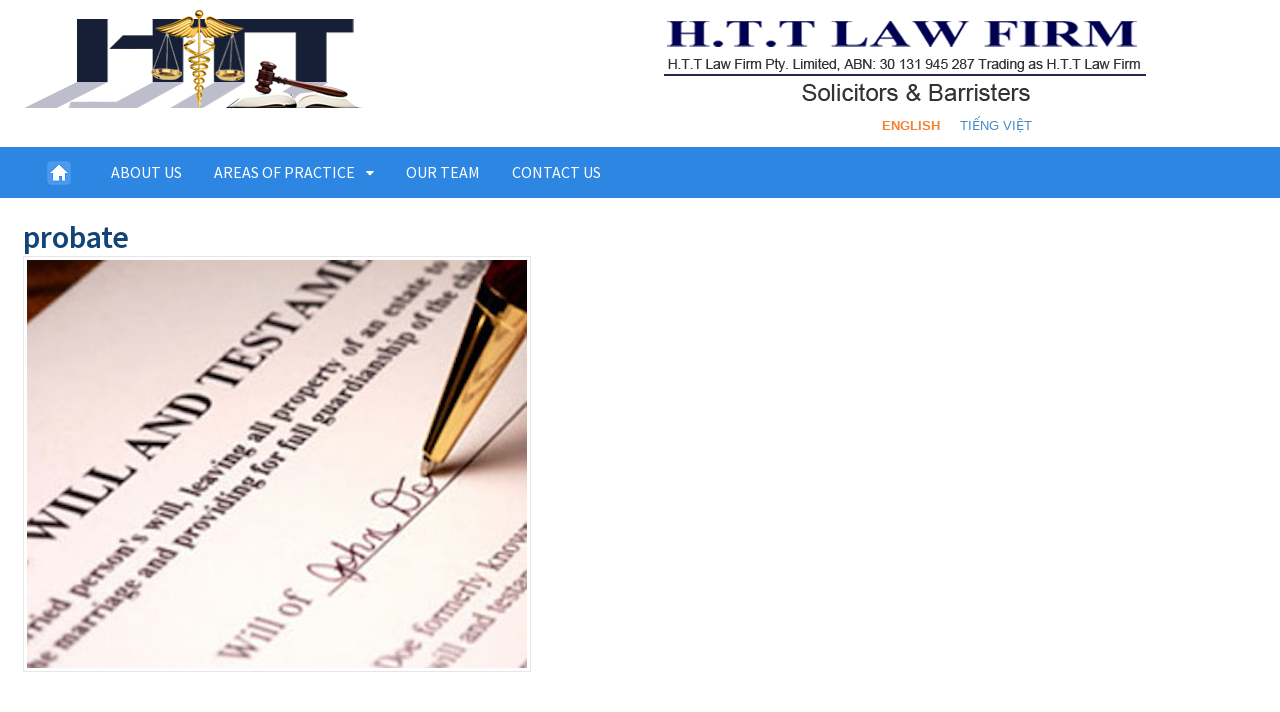

--- FILE ---
content_type: text/html; charset=UTF-8
request_url: https://www.httlawfirm.com.au/language/en/services/will-probate/probate/
body_size: 11707
content:
<!DOCTYPE html>
<html lang="en-AU">
<head>
<meta charset="UTF-8" />
<title>probate - HTT Law Firm</title>
<meta http-equiv="Content-Type" content="text/html; charset=UTF-8" />
<link rel="pingback" href="https://www.httlawfirm.com.au/xmlrpc.php" />
<meta name='robots' content='index, follow, max-image-preview:large, max-snippet:-1, max-video-preview:-1' />

<!--  Mobile viewport scale -->
<meta name="viewport" content="width=device-width, initial-scale=1"/>

	<!-- This site is optimized with the Yoast SEO plugin v22.1 - https://yoast.com/wordpress/plugins/seo/ -->
	<link rel="canonical" href="https://www.httlawfirm.com.au/wp-content/uploads/2017/08/probate.jpg" />
	<meta property="og:locale" content="en_US" />
	<meta property="og:type" content="article" />
	<meta property="og:title" content="probate - HTT Law Firm" />
	<meta property="og:url" content="https://www.httlawfirm.com.au/wp-content/uploads/2017/08/probate.jpg" />
	<meta property="og:site_name" content="HTT Law Firm" />
	<meta property="og:image" content="https://www.httlawfirm.com.au/language/en/services/will-probate/probate" />
	<meta property="og:image:width" content="500" />
	<meta property="og:image:height" content="408" />
	<meta property="og:image:type" content="image/jpeg" />
	<meta name="twitter:card" content="summary_large_image" />
	<script type="application/ld+json" class="yoast-schema-graph">{"@context":"https://schema.org","@graph":[{"@type":"WebPage","@id":"https://www.httlawfirm.com.au/wp-content/uploads/2017/08/probate.jpg","url":"https://www.httlawfirm.com.au/wp-content/uploads/2017/08/probate.jpg","name":"probate - HTT Law Firm","isPartOf":{"@id":"https://www.httlawfirm.com.au/language/en/home/#website"},"primaryImageOfPage":{"@id":"https://www.httlawfirm.com.au/wp-content/uploads/2017/08/probate.jpg#primaryimage"},"image":{"@id":"https://www.httlawfirm.com.au/wp-content/uploads/2017/08/probate.jpg#primaryimage"},"thumbnailUrl":"https://www.httlawfirm.com.au/wp-content/uploads/2017/08/probate.jpg","datePublished":"2017-08-31T03:59:35+00:00","dateModified":"2017-08-31T03:59:35+00:00","breadcrumb":{"@id":"https://www.httlawfirm.com.au/wp-content/uploads/2017/08/probate.jpg#breadcrumb"},"inLanguage":"en-AU","potentialAction":[{"@type":"ReadAction","target":["https://www.httlawfirm.com.au/wp-content/uploads/2017/08/probate.jpg"]}]},{"@type":"ImageObject","inLanguage":"en-AU","@id":"https://www.httlawfirm.com.au/wp-content/uploads/2017/08/probate.jpg#primaryimage","url":"https://www.httlawfirm.com.au/wp-content/uploads/2017/08/probate.jpg","contentUrl":"https://www.httlawfirm.com.au/wp-content/uploads/2017/08/probate.jpg","width":500,"height":408},{"@type":"BreadcrumbList","@id":"https://www.httlawfirm.com.au/wp-content/uploads/2017/08/probate.jpg#breadcrumb","itemListElement":[{"@type":"ListItem","position":1,"name":"Home","item":"https://www.httlawfirm.com.au/language/en/home/"},{"@type":"ListItem","position":2,"name":"AREAS OF PRACTICE","item":"https://www.httlawfirm.com.au/language/en/services/"},{"@type":"ListItem","position":3,"name":"WILL &#038; PROBATE","item":"https://www.httlawfirm.com.au/language/en/services/will-probate/"},{"@type":"ListItem","position":4,"name":"probate"}]},{"@type":"WebSite","@id":"https://www.httlawfirm.com.au/language/en/home/#website","url":"https://www.httlawfirm.com.au/language/en/home/","name":"HTT Law Firm","description":"Law Firm","potentialAction":[{"@type":"SearchAction","target":{"@type":"EntryPoint","urlTemplate":"https://www.httlawfirm.com.au/language/en/home/?s={search_term_string}"},"query-input":"required name=search_term_string"}],"inLanguage":"en-AU"}]}</script>
	<!-- / Yoast SEO plugin. -->


<link rel="alternate" type="application/rss+xml" title="HTT Law Firm &raquo; Feed" href="https://www.httlawfirm.com.au/language/en/feed/" />
<link rel="alternate" type="application/rss+xml" title="HTT Law Firm &raquo; Comments Feed" href="https://www.httlawfirm.com.au/language/en/comments/feed/" />
<link rel="alternate" title="oEmbed (JSON)" type="application/json+oembed" href="https://www.httlawfirm.com.au/wp-json/oembed/1.0/embed?url=https%3A%2F%2Fwww.httlawfirm.com.au%2Flanguage%2Fen%2Fservices%2Fwill-probate%2Fprobate%2F" />
<link rel="alternate" title="oEmbed (XML)" type="text/xml+oembed" href="https://www.httlawfirm.com.au/wp-json/oembed/1.0/embed?url=https%3A%2F%2Fwww.httlawfirm.com.au%2Flanguage%2Fen%2Fservices%2Fwill-probate%2Fprobate%2F&#038;format=xml" />
<style id='wp-img-auto-sizes-contain-inline-css' type='text/css'>
img:is([sizes=auto i],[sizes^="auto," i]){contain-intrinsic-size:3000px 1500px}
/*# sourceURL=wp-img-auto-sizes-contain-inline-css */
</style>
<style id='wp-emoji-styles-inline-css' type='text/css'>

	img.wp-smiley, img.emoji {
		display: inline !important;
		border: none !important;
		box-shadow: none !important;
		height: 1em !important;
		width: 1em !important;
		margin: 0 0.07em !important;
		vertical-align: -0.1em !important;
		background: none !important;
		padding: 0 !important;
	}
/*# sourceURL=wp-emoji-styles-inline-css */
</style>
<style id='wp-block-library-inline-css' type='text/css'>
:root{--wp-block-synced-color:#7a00df;--wp-block-synced-color--rgb:122,0,223;--wp-bound-block-color:var(--wp-block-synced-color);--wp-editor-canvas-background:#ddd;--wp-admin-theme-color:#007cba;--wp-admin-theme-color--rgb:0,124,186;--wp-admin-theme-color-darker-10:#006ba1;--wp-admin-theme-color-darker-10--rgb:0,107,160.5;--wp-admin-theme-color-darker-20:#005a87;--wp-admin-theme-color-darker-20--rgb:0,90,135;--wp-admin-border-width-focus:2px}@media (min-resolution:192dpi){:root{--wp-admin-border-width-focus:1.5px}}.wp-element-button{cursor:pointer}:root .has-very-light-gray-background-color{background-color:#eee}:root .has-very-dark-gray-background-color{background-color:#313131}:root .has-very-light-gray-color{color:#eee}:root .has-very-dark-gray-color{color:#313131}:root .has-vivid-green-cyan-to-vivid-cyan-blue-gradient-background{background:linear-gradient(135deg,#00d084,#0693e3)}:root .has-purple-crush-gradient-background{background:linear-gradient(135deg,#34e2e4,#4721fb 50%,#ab1dfe)}:root .has-hazy-dawn-gradient-background{background:linear-gradient(135deg,#faaca8,#dad0ec)}:root .has-subdued-olive-gradient-background{background:linear-gradient(135deg,#fafae1,#67a671)}:root .has-atomic-cream-gradient-background{background:linear-gradient(135deg,#fdd79a,#004a59)}:root .has-nightshade-gradient-background{background:linear-gradient(135deg,#330968,#31cdcf)}:root .has-midnight-gradient-background{background:linear-gradient(135deg,#020381,#2874fc)}:root{--wp--preset--font-size--normal:16px;--wp--preset--font-size--huge:42px}.has-regular-font-size{font-size:1em}.has-larger-font-size{font-size:2.625em}.has-normal-font-size{font-size:var(--wp--preset--font-size--normal)}.has-huge-font-size{font-size:var(--wp--preset--font-size--huge)}.has-text-align-center{text-align:center}.has-text-align-left{text-align:left}.has-text-align-right{text-align:right}.has-fit-text{white-space:nowrap!important}#end-resizable-editor-section{display:none}.aligncenter{clear:both}.items-justified-left{justify-content:flex-start}.items-justified-center{justify-content:center}.items-justified-right{justify-content:flex-end}.items-justified-space-between{justify-content:space-between}.screen-reader-text{border:0;clip-path:inset(50%);height:1px;margin:-1px;overflow:hidden;padding:0;position:absolute;width:1px;word-wrap:normal!important}.screen-reader-text:focus{background-color:#ddd;clip-path:none;color:#444;display:block;font-size:1em;height:auto;left:5px;line-height:normal;padding:15px 23px 14px;text-decoration:none;top:5px;width:auto;z-index:100000}html :where(.has-border-color){border-style:solid}html :where([style*=border-top-color]){border-top-style:solid}html :where([style*=border-right-color]){border-right-style:solid}html :where([style*=border-bottom-color]){border-bottom-style:solid}html :where([style*=border-left-color]){border-left-style:solid}html :where([style*=border-width]){border-style:solid}html :where([style*=border-top-width]){border-top-style:solid}html :where([style*=border-right-width]){border-right-style:solid}html :where([style*=border-bottom-width]){border-bottom-style:solid}html :where([style*=border-left-width]){border-left-style:solid}html :where(img[class*=wp-image-]){height:auto;max-width:100%}:where(figure){margin:0 0 1em}html :where(.is-position-sticky){--wp-admin--admin-bar--position-offset:var(--wp-admin--admin-bar--height,0px)}@media screen and (max-width:600px){html :where(.is-position-sticky){--wp-admin--admin-bar--position-offset:0px}}

/*# sourceURL=wp-block-library-inline-css */
</style><style id='global-styles-inline-css' type='text/css'>
:root{--wp--preset--aspect-ratio--square: 1;--wp--preset--aspect-ratio--4-3: 4/3;--wp--preset--aspect-ratio--3-4: 3/4;--wp--preset--aspect-ratio--3-2: 3/2;--wp--preset--aspect-ratio--2-3: 2/3;--wp--preset--aspect-ratio--16-9: 16/9;--wp--preset--aspect-ratio--9-16: 9/16;--wp--preset--color--black: #000000;--wp--preset--color--cyan-bluish-gray: #abb8c3;--wp--preset--color--white: #ffffff;--wp--preset--color--pale-pink: #f78da7;--wp--preset--color--vivid-red: #cf2e2e;--wp--preset--color--luminous-vivid-orange: #ff6900;--wp--preset--color--luminous-vivid-amber: #fcb900;--wp--preset--color--light-green-cyan: #7bdcb5;--wp--preset--color--vivid-green-cyan: #00d084;--wp--preset--color--pale-cyan-blue: #8ed1fc;--wp--preset--color--vivid-cyan-blue: #0693e3;--wp--preset--color--vivid-purple: #9b51e0;--wp--preset--gradient--vivid-cyan-blue-to-vivid-purple: linear-gradient(135deg,rgb(6,147,227) 0%,rgb(155,81,224) 100%);--wp--preset--gradient--light-green-cyan-to-vivid-green-cyan: linear-gradient(135deg,rgb(122,220,180) 0%,rgb(0,208,130) 100%);--wp--preset--gradient--luminous-vivid-amber-to-luminous-vivid-orange: linear-gradient(135deg,rgb(252,185,0) 0%,rgb(255,105,0) 100%);--wp--preset--gradient--luminous-vivid-orange-to-vivid-red: linear-gradient(135deg,rgb(255,105,0) 0%,rgb(207,46,46) 100%);--wp--preset--gradient--very-light-gray-to-cyan-bluish-gray: linear-gradient(135deg,rgb(238,238,238) 0%,rgb(169,184,195) 100%);--wp--preset--gradient--cool-to-warm-spectrum: linear-gradient(135deg,rgb(74,234,220) 0%,rgb(151,120,209) 20%,rgb(207,42,186) 40%,rgb(238,44,130) 60%,rgb(251,105,98) 80%,rgb(254,248,76) 100%);--wp--preset--gradient--blush-light-purple: linear-gradient(135deg,rgb(255,206,236) 0%,rgb(152,150,240) 100%);--wp--preset--gradient--blush-bordeaux: linear-gradient(135deg,rgb(254,205,165) 0%,rgb(254,45,45) 50%,rgb(107,0,62) 100%);--wp--preset--gradient--luminous-dusk: linear-gradient(135deg,rgb(255,203,112) 0%,rgb(199,81,192) 50%,rgb(65,88,208) 100%);--wp--preset--gradient--pale-ocean: linear-gradient(135deg,rgb(255,245,203) 0%,rgb(182,227,212) 50%,rgb(51,167,181) 100%);--wp--preset--gradient--electric-grass: linear-gradient(135deg,rgb(202,248,128) 0%,rgb(113,206,126) 100%);--wp--preset--gradient--midnight: linear-gradient(135deg,rgb(2,3,129) 0%,rgb(40,116,252) 100%);--wp--preset--font-size--small: 13px;--wp--preset--font-size--medium: 20px;--wp--preset--font-size--large: 36px;--wp--preset--font-size--x-large: 42px;--wp--preset--spacing--20: 0.44rem;--wp--preset--spacing--30: 0.67rem;--wp--preset--spacing--40: 1rem;--wp--preset--spacing--50: 1.5rem;--wp--preset--spacing--60: 2.25rem;--wp--preset--spacing--70: 3.38rem;--wp--preset--spacing--80: 5.06rem;--wp--preset--shadow--natural: 6px 6px 9px rgba(0, 0, 0, 0.2);--wp--preset--shadow--deep: 12px 12px 50px rgba(0, 0, 0, 0.4);--wp--preset--shadow--sharp: 6px 6px 0px rgba(0, 0, 0, 0.2);--wp--preset--shadow--outlined: 6px 6px 0px -3px rgb(255, 255, 255), 6px 6px rgb(0, 0, 0);--wp--preset--shadow--crisp: 6px 6px 0px rgb(0, 0, 0);}:where(.is-layout-flex){gap: 0.5em;}:where(.is-layout-grid){gap: 0.5em;}body .is-layout-flex{display: flex;}.is-layout-flex{flex-wrap: wrap;align-items: center;}.is-layout-flex > :is(*, div){margin: 0;}body .is-layout-grid{display: grid;}.is-layout-grid > :is(*, div){margin: 0;}:where(.wp-block-columns.is-layout-flex){gap: 2em;}:where(.wp-block-columns.is-layout-grid){gap: 2em;}:where(.wp-block-post-template.is-layout-flex){gap: 1.25em;}:where(.wp-block-post-template.is-layout-grid){gap: 1.25em;}.has-black-color{color: var(--wp--preset--color--black) !important;}.has-cyan-bluish-gray-color{color: var(--wp--preset--color--cyan-bluish-gray) !important;}.has-white-color{color: var(--wp--preset--color--white) !important;}.has-pale-pink-color{color: var(--wp--preset--color--pale-pink) !important;}.has-vivid-red-color{color: var(--wp--preset--color--vivid-red) !important;}.has-luminous-vivid-orange-color{color: var(--wp--preset--color--luminous-vivid-orange) !important;}.has-luminous-vivid-amber-color{color: var(--wp--preset--color--luminous-vivid-amber) !important;}.has-light-green-cyan-color{color: var(--wp--preset--color--light-green-cyan) !important;}.has-vivid-green-cyan-color{color: var(--wp--preset--color--vivid-green-cyan) !important;}.has-pale-cyan-blue-color{color: var(--wp--preset--color--pale-cyan-blue) !important;}.has-vivid-cyan-blue-color{color: var(--wp--preset--color--vivid-cyan-blue) !important;}.has-vivid-purple-color{color: var(--wp--preset--color--vivid-purple) !important;}.has-black-background-color{background-color: var(--wp--preset--color--black) !important;}.has-cyan-bluish-gray-background-color{background-color: var(--wp--preset--color--cyan-bluish-gray) !important;}.has-white-background-color{background-color: var(--wp--preset--color--white) !important;}.has-pale-pink-background-color{background-color: var(--wp--preset--color--pale-pink) !important;}.has-vivid-red-background-color{background-color: var(--wp--preset--color--vivid-red) !important;}.has-luminous-vivid-orange-background-color{background-color: var(--wp--preset--color--luminous-vivid-orange) !important;}.has-luminous-vivid-amber-background-color{background-color: var(--wp--preset--color--luminous-vivid-amber) !important;}.has-light-green-cyan-background-color{background-color: var(--wp--preset--color--light-green-cyan) !important;}.has-vivid-green-cyan-background-color{background-color: var(--wp--preset--color--vivid-green-cyan) !important;}.has-pale-cyan-blue-background-color{background-color: var(--wp--preset--color--pale-cyan-blue) !important;}.has-vivid-cyan-blue-background-color{background-color: var(--wp--preset--color--vivid-cyan-blue) !important;}.has-vivid-purple-background-color{background-color: var(--wp--preset--color--vivid-purple) !important;}.has-black-border-color{border-color: var(--wp--preset--color--black) !important;}.has-cyan-bluish-gray-border-color{border-color: var(--wp--preset--color--cyan-bluish-gray) !important;}.has-white-border-color{border-color: var(--wp--preset--color--white) !important;}.has-pale-pink-border-color{border-color: var(--wp--preset--color--pale-pink) !important;}.has-vivid-red-border-color{border-color: var(--wp--preset--color--vivid-red) !important;}.has-luminous-vivid-orange-border-color{border-color: var(--wp--preset--color--luminous-vivid-orange) !important;}.has-luminous-vivid-amber-border-color{border-color: var(--wp--preset--color--luminous-vivid-amber) !important;}.has-light-green-cyan-border-color{border-color: var(--wp--preset--color--light-green-cyan) !important;}.has-vivid-green-cyan-border-color{border-color: var(--wp--preset--color--vivid-green-cyan) !important;}.has-pale-cyan-blue-border-color{border-color: var(--wp--preset--color--pale-cyan-blue) !important;}.has-vivid-cyan-blue-border-color{border-color: var(--wp--preset--color--vivid-cyan-blue) !important;}.has-vivid-purple-border-color{border-color: var(--wp--preset--color--vivid-purple) !important;}.has-vivid-cyan-blue-to-vivid-purple-gradient-background{background: var(--wp--preset--gradient--vivid-cyan-blue-to-vivid-purple) !important;}.has-light-green-cyan-to-vivid-green-cyan-gradient-background{background: var(--wp--preset--gradient--light-green-cyan-to-vivid-green-cyan) !important;}.has-luminous-vivid-amber-to-luminous-vivid-orange-gradient-background{background: var(--wp--preset--gradient--luminous-vivid-amber-to-luminous-vivid-orange) !important;}.has-luminous-vivid-orange-to-vivid-red-gradient-background{background: var(--wp--preset--gradient--luminous-vivid-orange-to-vivid-red) !important;}.has-very-light-gray-to-cyan-bluish-gray-gradient-background{background: var(--wp--preset--gradient--very-light-gray-to-cyan-bluish-gray) !important;}.has-cool-to-warm-spectrum-gradient-background{background: var(--wp--preset--gradient--cool-to-warm-spectrum) !important;}.has-blush-light-purple-gradient-background{background: var(--wp--preset--gradient--blush-light-purple) !important;}.has-blush-bordeaux-gradient-background{background: var(--wp--preset--gradient--blush-bordeaux) !important;}.has-luminous-dusk-gradient-background{background: var(--wp--preset--gradient--luminous-dusk) !important;}.has-pale-ocean-gradient-background{background: var(--wp--preset--gradient--pale-ocean) !important;}.has-electric-grass-gradient-background{background: var(--wp--preset--gradient--electric-grass) !important;}.has-midnight-gradient-background{background: var(--wp--preset--gradient--midnight) !important;}.has-small-font-size{font-size: var(--wp--preset--font-size--small) !important;}.has-medium-font-size{font-size: var(--wp--preset--font-size--medium) !important;}.has-large-font-size{font-size: var(--wp--preset--font-size--large) !important;}.has-x-large-font-size{font-size: var(--wp--preset--font-size--x-large) !important;}
/*# sourceURL=global-styles-inline-css */
</style>

<style id='classic-theme-styles-inline-css' type='text/css'>
/*! This file is auto-generated */
.wp-block-button__link{color:#fff;background-color:#32373c;border-radius:9999px;box-shadow:none;text-decoration:none;padding:calc(.667em + 2px) calc(1.333em + 2px);font-size:1.125em}.wp-block-file__button{background:#32373c;color:#fff;text-decoration:none}
/*# sourceURL=/wp-includes/css/classic-themes.min.css */
</style>
<link rel='stylesheet' id='contact-form-7-css' href='https://www.httlawfirm.com.au/wp-content/plugins/contact-form-7/includes/css/styles.css?ver=5.0.1' type='text/css' media='all' />
<link rel='stylesheet' id='msl-main-css' href='https://www.httlawfirm.com.au/wp-content/plugins/master-slider/public/assets/css/masterslider.main.css?ver=3.9.5' type='text/css' media='all' />
<link rel='stylesheet' id='msl-custom-css' href='https://www.httlawfirm.com.au/wp-content/uploads/master-slider/custom.css?ver=2.6' type='text/css' media='all' />
<link rel='stylesheet' id='theme-stylesheet-css' href='https://www.httlawfirm.com.au/wp-content/themes/canvas-child/style.css?ver=6.9' type='text/css' media='all' />
<!--[if lt IE 9]>
<link href="https://www.httlawfirm.com.au/wp-content/themes/canvas/css/non-responsive.css" rel="stylesheet" type="text/css" />
<style type="text/css">.col-full, #wrapper { width: 1270px; max-width: 1270px; } #inner-wrapper { padding: 0; } body.full-width #header, #nav-container, body.full-width #content, body.full-width #footer-widgets, body.full-width #footer { padding-left: 0; padding-right: 0; } body.fixed-mobile #top, body.fixed-mobile #header-container, body.fixed-mobile #footer-container, body.fixed-mobile #nav-container, body.fixed-mobile #footer-widgets-container { min-width: 1270px; padding: 0 1em; } body.full-width #content { width: auto; padding: 0 1em;}</style>
<![endif]-->
<script type="text/javascript" src="https://www.httlawfirm.com.au/wp-includes/js/jquery/jquery.min.js?ver=3.7.1" id="jquery-core-js"></script>
<script type="text/javascript" src="https://www.httlawfirm.com.au/wp-includes/js/jquery/jquery-migrate.min.js?ver=3.4.1" id="jquery-migrate-js"></script>
<script type="text/javascript" src="https://www.httlawfirm.com.au/wp-content/themes/canvas/includes/js/third-party.min.js?ver=6.9" id="third-party-js"></script>
<script type="text/javascript" src="https://www.httlawfirm.com.au/wp-content/themes/canvas/includes/js/modernizr.min.js?ver=2.6.2" id="modernizr-js"></script>
<script type="text/javascript" src="https://www.httlawfirm.com.au/wp-content/themes/canvas/includes/js/general.min.js?ver=6.9" id="general-js"></script>

<!-- Adjust the website width -->
<style type="text/css">
	.col-full, #wrapper { max-width: 1270px !important; }
</style>

<link rel="https://api.w.org/" href="https://www.httlawfirm.com.au/wp-json/" /><link rel="alternate" title="JSON" type="application/json" href="https://www.httlawfirm.com.au/wp-json/wp/v2/media/249" /><link rel="EditURI" type="application/rsd+xml" title="RSD" href="https://www.httlawfirm.com.au/xmlrpc.php?rsd" />
<meta name="generator" content="WordPress 6.9" />
<link rel='shortlink' href='https://www.httlawfirm.com.au/?p=249' />
<script>var ms_grabbing_curosr = 'https://www.httlawfirm.com.au/wp-content/plugins/master-slider/public/assets/css/common/grabbing.cur', ms_grab_curosr = 'https://www.httlawfirm.com.au/wp-content/plugins/master-slider/public/assets/css/common/grab.cur';</script>
<meta name="generator" content="MasterSlider 3.9.5 - Responsive Touch Image Slider | avt.li/msf" />

<!-- Custom CSS Styling -->
<style type="text/css">
#logo .site-title, #logo .site-description { display:none; }
body {background-repeat:no-repeat;background-position:top left;background-attachment:scroll;border-top:0px solid #000000;}
#header {background-repeat:no-repeat;background-position:left top;margin-top:0px;margin-bottom:0px;padding-top:10px;padding-bottom:10px;border:0px solid ;}
#logo .site-title a {font:bold 40px/1em Arial, sans-serif;color:#222222;}
#logo .site-description {font:300 13px/1em Arial, sans-serif;color:#999999;}
#nav-container{background:#2d87e2;}#nav-container{border-top:0px solid #dbdbdb;border-bottom:0px solid #dbdbdb;border-left:none;border-right:none;}#nav-container #navigation ul#main-nav > li:first-child{border-left: 0px solid #dbdbdb;}#footer-widgets-container{background-color:#f0f0f0}#footer-widgets{border:none;}#footer-container{background-color:#114477}#footer-container{border-top:1px solid #dbdbdb;}#footer {border-width: 0 !important;}
body, p { font:300 14px/1.5em Arial, sans-serif;color:#555555; }
h1 { font:bold 32px/1.2em 'Source Sans Pro', arial, sans-serif;color:#114477; }h2 { font:bold 27px/1.2em 'Source Sans Pro', arial, sans-serif;color:#114477; }h3 { font:bold 20px/1.2em 'Source Sans Pro', arial, sans-serif;color:#222222; }h4 { font:bold 16px/1.2em Arial, sans-serif;color:#222222; }h5 { font:bold 14px/1.2em Arial, sans-serif;color:#222222; }h6 { font:bold 12px/1.2em Arial, sans-serif;color:#222222; }
.page-title, .post .title, .page .title {font:bold 28px/1.1em 'Source Sans Pro', arial, sans-serif;color:#222222;}
.post .title a:link, .post .title a:visited, .page .title a:link, .page .title a:visited {color:#222222}
.post-meta { font:300 12px/1.5em Arial, sans-serif;color:#999999; }
.entry, .entry p{ font:300 15px/1.5em Arial, sans-serif;color:#555555; }
.post-more {font:300 13px/1.5em Arial, sans-serif;color:;border-top:0px solid #e6e6e6;border-bottom:0px solid #e6e6e6;}
#post-author, #connect {border-top:1px solid #e6e6e6;border-bottom:1px solid #e6e6e6;border-left:1px solid #e6e6e6;border-right:1px solid #e6e6e6;border-radius:5px;-moz-border-radius:5px;-webkit-border-radius:5px;background-color:#fafafa}
.nav-entries a, .woo-pagination { font:300 13px/1em Arial, sans-serif;color:#888; }
.woo-pagination a, .woo-pagination a:hover {color:#888!important}
.widget h3 {font:bold 18px/1.2em Source Sans Pro;color:#555555;border-bottom:0px solid #e6e6e6;margin-bottom:0;}
.widget_recent_comments li, #twitter li { border-color: #e6e6e6;}
.widget p, .widget .textwidget { font:300 13px/1.5em Arial, sans-serif;color:#555555; }
.widget {font:300 13px/1.5em Arial, sans-serif;color:#555555;padding:10px px;border-radius:0px;-moz-border-radius:0px;-webkit-border-radius:0px;}
#tabs .inside li a, .widget_woodojo_tabs .tabbable .tab-pane li a { font:bold 12px/1.5em Arial, sans-serif;color:#555555; }
#tabs .inside li span.meta, .widget_woodojo_tabs .tabbable .tab-pane li span.meta { font:300 11px/1.5em Arial, sans-serif;color:#999999; }
#tabs ul.wooTabs li a, .widget_woodojo_tabs .tabbable .nav-tabs li a { font:300 11px/2em Arial, sans-serif;color:#999999; }
@media only screen and (min-width:768px) {
ul.nav li a, #navigation ul.rss a, #navigation ul.cart a.cart-contents, #navigation .cart-contents #navigation ul.rss, #navigation ul.nav-search, #navigation ul.nav-search a { font:normal 16px/1.2em 'Source Sans Pro', arial, sans-serif;color:#ffffff; } #navigation ul.rss li a:before, #navigation ul.nav-search a.search-contents:before { color:#ffffff;}
#navigation ul.nav > li a:hover, #navigation ul.nav > li:hover a, #navigation ul.nav li ul li a, #navigation ul.cart > li:hover > a, #navigation ul.cart > li > ul > div, #navigation ul.cart > li > ul > div p, #navigation ul.cart > li > ul span, #navigation ul.cart .cart_list a, #navigation ul.nav li.current_page_item a, #navigation ul.nav li.current_page_parent a, #navigation ul.nav li.current-menu-ancestor a, #navigation ul.nav li.current-cat a, #navigation ul.nav li.current-menu-item a { color:#eeeeee!important; }
#navigation ul.nav > li a:hover, #navigation ul.nav > li:hover, #navigation ul.nav li ul, #navigation ul.cart li:hover a.cart-contents, #navigation ul.nav-search li:hover a.search-contents, #navigation ul.nav-search a.search-contents + ul, #navigation ul.cart a.cart-contents + ul, #navigation ul.nav li.current_page_item a, #navigation ul.nav li.current_page_parent a, #navigation ul.nav li.current-menu-ancestor a, #navigation ul.nav li.current-cat a, #navigation ul.nav li.current-menu-item a{background-color:#3b5998!important}
#navigation ul.nav li ul, #navigation ul.cart > li > ul > div  { border: 0px solid #dbdbdb; }
#navigation ul.nav > li:hover > ul  { left: 0; }
#navigation ul.nav > li  { border-right: 0px solid #dbdbdb; }#navigation ul.nav > li:hover > ul  { left: 0; }
#navigation { box-shadow: none; -moz-box-shadow: none; -webkit-box-shadow: none; }#navigation ul li:first-child, #navigation ul li:first-child a { border-radius:0px 0 0 0px; -moz-border-radius:0px 0 0 0px; -webkit-border-radius:0px 0 0 0px; }
#nav-container { margin-top:px;margin-bottom:20px; }#navigation {background:#2d87e2;border-top:0px solid #dbdbdb;border-bottom:0px solid #dbdbdb;border-left:0px solid #dbdbdb;border-right:0px solid #dbdbdb;border-radius:0px; -moz-border-radius:0px; -webkit-border-radius:0px;margin-top:0;margin-bottom:0;}
#top ul.nav li a { font:300 12px/1.6em Arial, sans-serif;color:#ddd; }
}
#footer, #footer p { font:300 13px/1.4em Arial, sans-serif;color:#999999; }
#footer {border-top:1px solid #dbdbdb;border-bottom:0px solid ;border-left:0px solid ;border-right:0px solid ;border-radius:0px; -moz-border-radius:0px; -webkit-border-radius:0px;}
.magazine #loopedSlider .content h2.title a { font:bold 24px/1em Arial, sans-serif;color:#ffffff; }
.wooslider-theme-magazine .slide-title a { font:bold 24px/1em Arial, sans-serif;color:#ffffff; }
.magazine #loopedSlider .content .excerpt p { font:thin 13px/1.5em Arial, sans-serif;color:#cccccc; }
.wooslider-theme-magazine .slide-content p, .wooslider-theme-magazine .slide-excerpt p { font:thin 13px/1.5em Arial, sans-serif;color:#cccccc; }
.magazine .block .post .title a {font:bold 18px/1.2em Helvetica, Arial, sans-serif;color:#222222; }
#loopedSlider.business-slider .content h2 { font:bold 24px/1em Arial, sans-serif;color:#ffffff; }
#loopedSlider.business-slider .content h2.title a { font:bold 24px/1em Arial, sans-serif;color:#ffffff; }
.wooslider-theme-business .has-featured-image .slide-title { font:bold 24px/1em Arial, sans-serif;color:#ffffff; }
.wooslider-theme-business .has-featured-image .slide-title a { font:bold 24px/1em Arial, sans-serif;color:#ffffff; }
#wrapper #loopedSlider.business-slider .content p { font:thin 13px/1.5em Arial, sans-serif;color:#cccccc; }
.wooslider-theme-business .has-featured-image .slide-content p { font:thin 13px/1.5em Arial, sans-serif;color:#cccccc; }
.wooslider-theme-business .has-featured-image .slide-excerpt p { font:thin 13px/1.5em Arial, sans-serif;color:#cccccc; }
.archive_header { font:bold 18px/1em Arial, sans-serif;color:#222222; }
.archive_header {border-bottom:1px solid #e6e6e6;}
</style>

<!-- Woo Shortcodes CSS -->
<link href="https://www.httlawfirm.com.au/wp-content/themes/canvas/functions/css/shortcodes.css" rel="stylesheet" type="text/css" />

<!-- Custom Stylesheet -->
<link href="https://www.httlawfirm.com.au/wp-content/themes/canvas/custom.css" rel="stylesheet" type="text/css" />

<!-- Theme version -->
<meta name="generator" content="Last Solutions Canvas " />
<meta name="generator" content="Canvas 5.12.0" />
<meta name="generator" content="WooFramework 6.2.9" />

<!-- Google Webfonts -->
<link href="https://fonts.googleapis.com/css?family=Source+Sans+Pro%3A200%2C200italic%2C300%2C300italic%2Cregular%2Citalic%2C600%2C600italic%2C700%2C700italic%2C900%2C900italic" rel="stylesheet" type="text/css" />
</head>
<body class="attachment wp-singular attachment-template-default attachmentid-249 attachment-jpeg wp-theme-canvas wp-child-theme-canvas-child _masterslider _ms_version_3.9.5 chrome alt-style-default one-col width-1270 one-col-1270 full-width full-header full-footer">
<div id="wrapper">

	<div id="inner-wrapper">

	    <!--#header-container-->
    <div id="header-container">
<h3 class="nav-toggle icon"><a href="#navigation">Navigation</a></h3>

	<header id="header" class="col-full">

		<div id="logo">
<a href="https://www.httlawfirm.com.au/language/en/home/" title="Law Firm"><img src="https://www.httlawfirm.com.au/wp-content/uploads/2017/08/httlawfirm-logo.png" alt="HTT Law Firm" /></a>
<span class="site-title"><a href="https://www.httlawfirm.com.au/language/en/home/">HTT Law Firm</a></span>
<span class="site-description">Law Firm</span>
</div>
	    <div class="header-widget">
	        <div id="media_image-2" class="widget widget_media_image"><img width="505" height="100" src="https://www.httlawfirm.com.au/wp-content/uploads/2017/08/httlawfirm-header.png" class="image wp-image-35  attachment-full size-full" alt="" style="max-width: 100%; height: auto;" decoding="async" srcset="https://www.httlawfirm.com.au/wp-content/uploads/2017/08/httlawfirm-header.png 505w, https://www.httlawfirm.com.au/wp-content/uploads/2017/08/httlawfirm-header-300x59.png 300w" sizes="(max-width: 505px) 100vw, 505px" /></div><div id="polylang-4" class="widget widget_polylang"><ul>
	<li class="lang-item lang-item-2 lang-item-en current-lang lang-item-first"><a  lang="en-AU" hreflang="en-AU" href="https://www.httlawfirm.com.au/language/en/services/will-probate/probate/">English</a></li>
	<li class="lang-item lang-item-5 lang-item-vi no-translation"><a  lang="vi" hreflang="vi" href="https://www.httlawfirm.com.au/language/vi/trang-nha/">Tiếng Việt</a></li>
</ul>
</div>	    </div>
	
	</header>
	    </div><!--/#header-container-->
    <!--#nav-container-->
    <div id="nav-container">
<nav id="navigation" class="col-full" role="navigation">

	
	<section class="menus">

		<a href="https://www.httlawfirm.com.au/language/en/home" class="nav-home"><span>Home</span></a>

	<h3>Menu EN</h3><ul id="main-nav" class="nav fl"><li id="menu-item-22" class="menu-item menu-item-type-custom menu-item-object-custom menu-item-22"><a href="/">HOME</a></li>
<li id="menu-item-28" class="menu-item menu-item-type-post_type menu-item-object-page menu-item-28"><a href="https://www.httlawfirm.com.au/language/en/about-us/">ABOUT US</a></li>
<li id="menu-item-90" class="menu-item menu-item-type-post_type menu-item-object-page menu-item-has-children menu-item-90"><a href="https://www.httlawfirm.com.au/language/en/services/">AREAS OF PRACTICE</a>
<ul class="sub-menu">
	<li id="menu-item-91" class="menu-item menu-item-type-post_type menu-item-object-page menu-item-91"><a href="https://www.httlawfirm.com.au/language/en/services/migration-law/">MIGRATION LAW</a></li>
	<li id="menu-item-107" class="menu-item menu-item-type-post_type menu-item-object-page menu-item-107"><a href="https://www.httlawfirm.com.au/language/en/services/criminal-law/">CRIMINAL LAW</a></li>
	<li id="menu-item-106" class="menu-item menu-item-type-post_type menu-item-object-page menu-item-106"><a href="https://www.httlawfirm.com.au/language/en/services/traffic-law/">TRAFFIC PROSECUTIONS</a></li>
	<li id="menu-item-142" class="menu-item menu-item-type-post_type menu-item-object-page menu-item-142"><a href="https://www.httlawfirm.com.au/language/en/services/family-law-de-factor/">FAMILY LAW &#038; DE FACTO</a></li>
	<li id="menu-item-143" class="menu-item menu-item-type-post_type menu-item-object-page menu-item-143"><a href="https://www.httlawfirm.com.au/language/en/services/litigation/">LITIGATION</a></li>
	<li id="menu-item-144" class="menu-item menu-item-type-post_type menu-item-object-page menu-item-144"><a href="https://www.httlawfirm.com.au/language/en/services/dispute-resolution/">DISPUTE RESOLUTION</a></li>
	<li id="menu-item-145" class="menu-item menu-item-type-post_type menu-item-object-page menu-item-145"><a href="https://www.httlawfirm.com.au/language/en/services/conveyancing/">CONVEYANCING</a></li>
	<li id="menu-item-146" class="menu-item menu-item-type-post_type menu-item-object-page menu-item-146"><a href="https://www.httlawfirm.com.au/language/en/services/commercial-law/">COMMERCIAL LAW</a></li>
	<li id="menu-item-147" class="menu-item menu-item-type-post_type menu-item-object-page menu-item-147"><a href="https://www.httlawfirm.com.au/language/en/services/estate-planning/">ESTATE PLANNING</a></li>
	<li id="menu-item-148" class="menu-item menu-item-type-post_type menu-item-object-page menu-item-148"><a href="https://www.httlawfirm.com.au/language/en/services/will-probate/">WILL &#038; PROBATE</a></li>
	<li id="menu-item-149" class="menu-item menu-item-type-post_type menu-item-object-page menu-item-149"><a href="https://www.httlawfirm.com.au/language/en/services/interpreting-translation-certified-documents/">TRANSLATION DOCUMENTS</a></li>
</ul>
</li>
<li id="menu-item-41" class="menu-item menu-item-type-post_type menu-item-object-page menu-item-41"><a href="https://www.httlawfirm.com.au/language/en/our-team/">OUR TEAM</a></li>
<li id="menu-item-53" class="menu-item menu-item-type-post_type menu-item-object-page menu-item-53"><a href="https://www.httlawfirm.com.au/language/en/contact-us/">CONTACT US</a></li>
</ul>	<div class="side-nav">
		</div><!-- /#side-nav -->

	</section><!-- /.menus -->

	<a href="#top" class="nav-close"><span>Return to Content</span></a>

</nav>
    </div><!--/#nav-container-->
         
    <!-- #content Starts -->
	    <div id="content" class="col-full">
    
    	<div id="main-sidebar-container">    

            <!-- #main Starts -->
                        <section id="main">                     
<article class="post-249 attachment type-attachment status-inherit hentry">
	<header>
		<h1 class="title entry-title">probate</h1>	</header>

	<section class="entry">
	    <p class="attachment"><a href='https://www.httlawfirm.com.au/wp-content/uploads/2017/08/probate.jpg'><img loading="lazy" decoding="async" width="500" height="408" src="https://www.httlawfirm.com.au/wp-content/uploads/2017/08/probate.jpg" class="attachment-medium size-medium" alt="" srcset="https://www.httlawfirm.com.au/wp-content/uploads/2017/08/probate.jpg 500w, https://www.httlawfirm.com.au/wp-content/uploads/2017/08/probate-300x245.jpg 300w" sizes="auto, (max-width: 500px) 100vw, 500px" /></a></p>
	</section><!-- /.entry -->
	<div class="fix"></div>
</article><!-- /.post -->
     
            </section><!-- /#main -->
                
            
		</div><!-- /#main-sidebar-container -->         

		
    </div><!-- /#content -->
	
    <!--#footer-widgets-container-->
    <div id="footer-widgets-container">
<section id="footer-widgets" class="col-full col-3">
				<div class="block footer-widget-1">
    	<div id="text-3" class="widget widget_text"><h3>AREAS OF PRACTICE</h3>			<div class="textwidget"><ul><li><a title="MIGRATION LAW" href="https://www.httlawfirm.com.au/language/en/services/migration-law/">MIGRATION LAW</a></li><li><a title="CRIMINAL LAW" href="https://www.httlawfirm.com.au/language/en/services/criminal-law/">CRIMINAL LAW</a></li><li><a title="TRAFFIC LAW" href="https://www.httlawfirm.com.au/language/en/services/traffic-law/">TRAFFIC LAW</a></li><li><a title="FAMILY LAW &#038; DE FACTO" href="https://www.httlawfirm.com.au/language/en/services/family-law-de-factor/">FAMILY LAW &#038; DE FACTO</a></li><li><a title="LITIGATION" href="https://www.httlawfirm.com.au/language/en/services/litigation/">LITIGATION</a></li><li><a title="DISPUTE RESOLUTION" href="https://www.httlawfirm.com.au/language/en/services/dispute-resolution/">DISPUTE RESOLUTION</a></li><li><a title="CONVEYANCING" href="https://www.httlawfirm.com.au/language/en/services/conveyancing/">CONVEYANCING</a></li><li><a title="COMMERCIAL LAW" href="https://www.httlawfirm.com.au/language/en/services/commercial-law/">COMMERCIAL LAW</a></li><li><a title="ESTATE PLANNING" href="https://www.httlawfirm.com.au/language/en/services/estate-planning/">ESTATE PLANNING</a></li><li><a title="WILL &#038; PROBATE" href="https://www.httlawfirm.com.au/language/en/services/will-probate/">WILL &#038; PROBATE</a></li><li><a title="INTERPRETING &#038; TRANSLATION" href="https://www.httlawfirm.com.au/language/en/services/interpreting-translation-certified-documents/">INTERPRETING &#038; TRANSLATION</a></li></ul>
</div>
		</div>	</div>
        				<div class="block footer-widget-2">
    	<div id="pages-2" class="widget widget_pages"><h3>HTT LAW FIRM</h3>
			<ul>
				<li class="page_item page-item-23"><a href="https://www.httlawfirm.com.au/language/en/about-us/">ABOUT US</a></li>
<li class="page_item page-item-74 page_item_has_children current_page_ancestor"><a href="https://www.httlawfirm.com.au/language/en/services/">AREAS OF PRACTICE</a>
<ul class='children'>
	<li class="page_item page-item-78"><a href="https://www.httlawfirm.com.au/language/en/services/migration-law/">MIGRATION LAW</a></li>
	<li class="page_item page-item-94"><a href="https://www.httlawfirm.com.au/language/en/services/criminal-law/">CRIMINAL LAW</a></li>
	<li class="page_item page-item-100"><a href="https://www.httlawfirm.com.au/language/en/services/traffic-law/">TRAFFIC LAW</a></li>
	<li class="page_item page-item-108"><a href="https://www.httlawfirm.com.au/language/en/services/family-law-de-factor/">FAMILY LAW &#038; DE FACTO</a></li>
	<li class="page_item page-item-112"><a href="https://www.httlawfirm.com.au/language/en/services/litigation/">LITIGATION</a></li>
	<li class="page_item page-item-116"><a href="https://www.httlawfirm.com.au/language/en/services/dispute-resolution/">DISPUTE RESOLUTION</a></li>
	<li class="page_item page-item-120"><a href="https://www.httlawfirm.com.au/language/en/services/conveyancing/">CONVEYANCING</a></li>
	<li class="page_item page-item-124"><a href="https://www.httlawfirm.com.au/language/en/services/commercial-law/">COMMERCIAL LAW</a></li>
	<li class="page_item page-item-128"><a href="https://www.httlawfirm.com.au/language/en/services/estate-planning/">ESTATE PLANNING</a></li>
	<li class="page_item page-item-134 current_page_ancestor current_page_parent"><a href="https://www.httlawfirm.com.au/language/en/services/will-probate/">WILL &#038; PROBATE</a></li>
	<li class="page_item page-item-138"><a href="https://www.httlawfirm.com.au/language/en/services/interpreting-translation-certified-documents/">INTERPRETING &#038; TRANSLATION</a></li>
</ul>
</li>
<li class="page_item page-item-48"><a href="https://www.httlawfirm.com.au/language/en/contact-us/">CONTACT US</a></li>
<li class="page_item page-item-8"><a href="https://www.httlawfirm.com.au/language/en/home/">Home</a></li>
<li class="page_item page-item-37"><a href="https://www.httlawfirm.com.au/language/en/our-team/">OUR TEAM</a></li>
			</ul>

			</div>	</div>
        				<div class="block footer-widget-3">
    	<div id="text-2" class="widget widget_text"><h3>CONTACT HTT LAW</h3>			<div class="textwidget"><ul class="address_block"><li class="address">Suit 1, 2 Arthur Street<br />
Cabramatta NSW 2166, Australia</li><li class="phone">(02) 9726 4388</li><li class="mobile">0404 487 570</li><li class="email"><a href="mailto:httlaw@gmail.com">httlaw@gmail.com</a></li><li class="web"><a href="http://www.httlawfirm.com.au">www.httlawfirm.com.au</a></li></ul>
</div>
		</div>	</div>
        		<div class="fix"></div>
</section><!--/#footer-widgets-->
	</div><!--/#footer_widgets_container_end-->
    <!--#footer_container_start-->
    <div id="footer-container">
	<footer id="footer" class="col-full">

		
		<div id="copyright" class="col-left">
			<p>&copy; 2026 HTT Law Firm. All Rights Reserved. </p>		</div>

		<div id="credit" class="col-right">
			<p>Website &amp; SEO by <a href="http://www.lastsolutions.com.au" target="_blank">www.lastsolutions.com.au</a></p>		</div>

	</footer>

	    </div><!--/#footer_container_end-->

	</div><!-- /#inner-wrapper -->

</div><!-- /#wrapper -->

<div class="fix"></div><!--/.fix-->

<script type="speculationrules">
{"prefetch":[{"source":"document","where":{"and":[{"href_matches":"/*"},{"not":{"href_matches":["/wp-*.php","/wp-admin/*","/wp-content/uploads/*","/wp-content/*","/wp-content/plugins/*","/wp-content/themes/canvas-child/*","/wp-content/themes/canvas/*","/*\\?(.+)"]}},{"not":{"selector_matches":"a[rel~=\"nofollow\"]"}},{"not":{"selector_matches":".no-prefetch, .no-prefetch a"}}]},"eagerness":"conservative"}]}
</script>
<script type="text/javascript">
(function() {
				var expirationDate = new Date();
				expirationDate.setTime( expirationDate.getTime() + 31536000 * 1000 );
				document.cookie = "pll_language=en; expires=" + expirationDate.toUTCString() + "; path=/; secure; SameSite=Lax";
			}());

</script>
<script type="text/javascript" id="contact-form-7-js-extra">
/* <![CDATA[ */
var wpcf7 = {"apiSettings":{"root":"https://www.httlawfirm.com.au/wp-json/contact-form-7/v1","namespace":"contact-form-7/v1"},"recaptcha":{"messages":{"empty":"Please verify that you are not a robot."}},"cached":"1"};
//# sourceURL=contact-form-7-js-extra
/* ]]> */
</script>
<script type="text/javascript" src="https://www.httlawfirm.com.au/wp-content/plugins/contact-form-7/includes/js/scripts.js?ver=5.0.1" id="contact-form-7-js"></script>
<script id="wp-emoji-settings" type="application/json">
{"baseUrl":"https://s.w.org/images/core/emoji/17.0.2/72x72/","ext":".png","svgUrl":"https://s.w.org/images/core/emoji/17.0.2/svg/","svgExt":".svg","source":{"concatemoji":"https://www.httlawfirm.com.au/wp-includes/js/wp-emoji-release.min.js?ver=6.9"}}
</script>
<script type="module">
/* <![CDATA[ */
/*! This file is auto-generated */
const a=JSON.parse(document.getElementById("wp-emoji-settings").textContent),o=(window._wpemojiSettings=a,"wpEmojiSettingsSupports"),s=["flag","emoji"];function i(e){try{var t={supportTests:e,timestamp:(new Date).valueOf()};sessionStorage.setItem(o,JSON.stringify(t))}catch(e){}}function c(e,t,n){e.clearRect(0,0,e.canvas.width,e.canvas.height),e.fillText(t,0,0);t=new Uint32Array(e.getImageData(0,0,e.canvas.width,e.canvas.height).data);e.clearRect(0,0,e.canvas.width,e.canvas.height),e.fillText(n,0,0);const a=new Uint32Array(e.getImageData(0,0,e.canvas.width,e.canvas.height).data);return t.every((e,t)=>e===a[t])}function p(e,t){e.clearRect(0,0,e.canvas.width,e.canvas.height),e.fillText(t,0,0);var n=e.getImageData(16,16,1,1);for(let e=0;e<n.data.length;e++)if(0!==n.data[e])return!1;return!0}function u(e,t,n,a){switch(t){case"flag":return n(e,"\ud83c\udff3\ufe0f\u200d\u26a7\ufe0f","\ud83c\udff3\ufe0f\u200b\u26a7\ufe0f")?!1:!n(e,"\ud83c\udde8\ud83c\uddf6","\ud83c\udde8\u200b\ud83c\uddf6")&&!n(e,"\ud83c\udff4\udb40\udc67\udb40\udc62\udb40\udc65\udb40\udc6e\udb40\udc67\udb40\udc7f","\ud83c\udff4\u200b\udb40\udc67\u200b\udb40\udc62\u200b\udb40\udc65\u200b\udb40\udc6e\u200b\udb40\udc67\u200b\udb40\udc7f");case"emoji":return!a(e,"\ud83e\u1fac8")}return!1}function f(e,t,n,a){let r;const o=(r="undefined"!=typeof WorkerGlobalScope&&self instanceof WorkerGlobalScope?new OffscreenCanvas(300,150):document.createElement("canvas")).getContext("2d",{willReadFrequently:!0}),s=(o.textBaseline="top",o.font="600 32px Arial",{});return e.forEach(e=>{s[e]=t(o,e,n,a)}),s}function r(e){var t=document.createElement("script");t.src=e,t.defer=!0,document.head.appendChild(t)}a.supports={everything:!0,everythingExceptFlag:!0},new Promise(t=>{let n=function(){try{var e=JSON.parse(sessionStorage.getItem(o));if("object"==typeof e&&"number"==typeof e.timestamp&&(new Date).valueOf()<e.timestamp+604800&&"object"==typeof e.supportTests)return e.supportTests}catch(e){}return null}();if(!n){if("undefined"!=typeof Worker&&"undefined"!=typeof OffscreenCanvas&&"undefined"!=typeof URL&&URL.createObjectURL&&"undefined"!=typeof Blob)try{var e="postMessage("+f.toString()+"("+[JSON.stringify(s),u.toString(),c.toString(),p.toString()].join(",")+"));",a=new Blob([e],{type:"text/javascript"});const r=new Worker(URL.createObjectURL(a),{name:"wpTestEmojiSupports"});return void(r.onmessage=e=>{i(n=e.data),r.terminate(),t(n)})}catch(e){}i(n=f(s,u,c,p))}t(n)}).then(e=>{for(const n in e)a.supports[n]=e[n],a.supports.everything=a.supports.everything&&a.supports[n],"flag"!==n&&(a.supports.everythingExceptFlag=a.supports.everythingExceptFlag&&a.supports[n]);var t;a.supports.everythingExceptFlag=a.supports.everythingExceptFlag&&!a.supports.flag,a.supports.everything||((t=a.source||{}).concatemoji?r(t.concatemoji):t.wpemoji&&t.twemoji&&(r(t.twemoji),r(t.wpemoji)))});
//# sourceURL=https://www.httlawfirm.com.au/wp-includes/js/wp-emoji-loader.min.js
/* ]]> */
</script>
</body>
</html>

--- FILE ---
content_type: text/css
request_url: https://www.httlawfirm.com.au/wp-content/themes/canvas-child/style.css?ver=6.9
body_size: 602
content:
/*
Theme Name: Last Solutions Canvas
Description: Child them for Canvas
Author: Last Solution Team
Author URI: http://www.lastsolutions.com.au/
Template: canvas
*/
@import url("../canvas/style.css");
#wrapper #inner-wrapper #main-sidebar-container #main .title{font-weight:600}
.home #wrapper #inner-wrapper #main-sidebar-container #main .title{display:none}
.home #nav-container{margin-bottom:0}
.service_block{text-align:center;width:300px;float:left;margin:3px;padding:5px;}
.service_block h3{font-weight:500;font-size:16px;text-transform:Capitalise}
/* column layout */
#wrapper #inner-wrapper .twocol-one, #wrapper #inner-wrapper .threecol-one,
#wrapper #inner-wrapper .threecol-two,
#wrapper #inner-wrapper .fourcol-one,
#wrapper #inner-wrapper .fourcol-two,
#wrapper #inner-wrapper .fourcol-three,
#wrapper #inner-wrapper .fivecol-one,
#wrapper #inner-wrapper .fivecol-two,
#wrapper #inner-wrapper .fivecol-three,
#wrapper #inner-wrapper .fivecol-four,
#wrapper #inner-wrapper .sixcol-one,
#wrapper #inner-wrapper .sixcol-two,
#wrapper #inner-wrapper .sixcol-three,
#wrapper #inner-wrapper.sixcol-four,
#wrapper #inner-wrapper.sixcol-five{margin-bottom:0;padding-bottom:0} 
/* contact */
.address_block{clear:both;padding-left:0;}
#wrapper #inner-wrapper .address_block{margin-left:0}
.address_block li{margin:0;list-style:none;padding-left:25px;padding-top:2px;padding-bottom:2px}
.address_block li.address{background:url(images/address.png);background-position:0px 5px;background-repeat:no-repeat}
.address_block li.phone{background:url(images/phone.png) center left no-repeat}
.address_block li.mobile{background:url(images/mobile.png) center left no-repeat}
.address_block li.fax{background:url(images/fax.png) center left no-repeat}
.address_block li.email{background:url(images/email.png) center left no-repeat}
.address_block li.web{background:url(images/web.png) center left no-repeat}
.header-widget .widget{margin-bottom:10px;margin-top:5px}
.header-widget .widget_polylang ul{width:300px;margin:0 auto}
.header-widget .widget_polylang ul li{float:left;width:135px;text-transform:uppercase}
.header-widget .widget_polylang ul li.lang-item-en{text-align:right;padding-right:10px;}
.header-widget .widget_polylang ul li.lang-item-vi{text-align:left;padding-left:10px;}
.header-widget .widget_polylang ul .current-lang a{color:#f5812e;font-weight:bold}
/* main nav */
#wrapper #nav-container #navigation .menus #main-nav #menu-item-22,#wrapper #nav-container #navigation .menus #main-nav #menu-item-30{text-indent:-9999em;}
#wrapper #nav-container #navigation .menus #main-nav #menu-item-22 a,#wrapper #nav-container #navigation .menus #main-nav #menu-item-30 a{width:40px;border:0px solid #ffff00;display:block;background:url(images/home.png) center center no-repeat;color:#990000}
/* home slide */
.master-slider-parent{margin-bottom:20px}
/* contact form */
.wpcf7 .wpcf7-submit{margin-top:15px}
/* footer */
/*
.page-id-26 #wrapper #inner-wrapper #content #main-sidebar-container #main{border:1px solid #ff0000;width:85%;margin:0 auto}
*/
#footer-widgets-container .widget_pages .children{display:none}
@media only screen and (min-width: 768px) { 
}
@media only screen and (max-width: 767px) {
}
